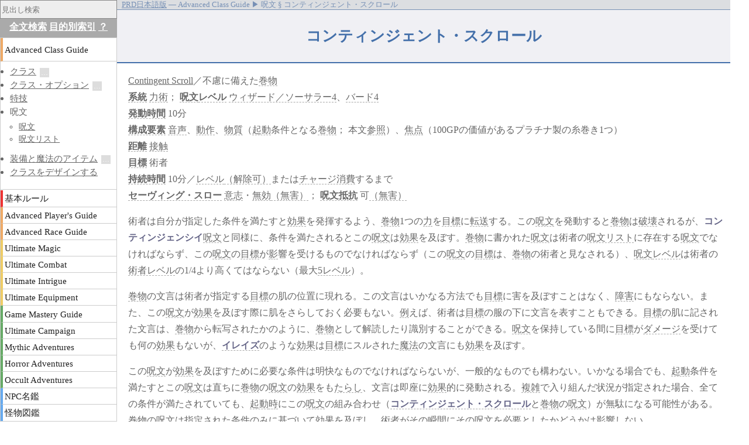

--- FILE ---
content_type: text/html
request_url: http://prd.qga.me/acg/spells/contingent-scroll.html
body_size: 5465
content:
<!DOCTYPE html>
<html xmlns="http://www.w3.org/1999/xhtml" lang="ja" xml:lang="ja">
<head>
  <meta charset="utf-8" />
  <meta name="viewport" content="width=device-width, initial-scale=1" />
  <title>コンティンジェント・スクロール § Advanced Class Guide ▶ 呪文 ― パスファインダーRPG参照ルール集</title>
    <script>//<![CDATA[
    var loxt = {"document_dir":"acg/spells","document_path":"/acg/spells/contingent-scroll","fulltitle":"Advanced Class Guide>>呪文>>コンティンジェント・スクロール","root":"../..","section":"Advanced Class Guide>>呪文","section_list":["Advanced Class Guide","呪文"],"title":"コンティンジェント・スクロール","xref":{"5レベル":["/ultimate-magic/magic/designing-spells#5レベル"],"たらし":["/horror-adventures/archetypes/medium#たらし"],"イレイズ":["/core/spells/erase"],"ウィザード／ソーサラー4":["/acg/spell-lists#ウィザード／ソーサラー4","/apg/spell-list#ウィザード／ソーサラー4","/core/spell-list/wizard-sorcerer#ウィザード／ソーサラー4","/occult-adventures/spell-list#ウィザード／ソーサラー4","/ultimate-combat/spell-lists#ウィザード／ソーサラー4","/ultimate-intrigue/spell-list#ウィザード／ソーサラー4","/ultimate-magic/spell-lists#ウィザード／ソーサラー4"],"クリーチャー":["/core/getting-started#クリーチャー","/unchained/monsters/step-7#クリーチャー"],"コンティンジェンシィ":["/core/spells/contingency","/mythic-adventures/mythic-spells/spells/contingency"],"コンティンジェント・スクロール":["/acg/spells/contingent-scroll"],"セーヴィング・スロー":["/bestiary1/introduction#セーヴィング・スロー","/core/combat#セーヴィング・スロー","/core/getting-started#セーヴィング・スロー","/core/magic#セーヴィング・スロー","/ultimate-magic/magic/designing-spells#セーヴィング・スロー"],"ダメージ":["/core/combat#ダメージ","/ultimate-magic/words-of-power/effect-words/destruction-words#ダメージ"],"チャージ消費":["/core/magic#チャージ消費"],"バード4":["/acg/spell-lists#バード4","/apg/spell-list#バード4","/core/spell-list/bard#バード4","/horror-adventures/spell-list#バード4","/occult-adventures/spell-list#バード4","/ultimate-combat/spell-lists#バード4","/ultimate-intrigue/spell-list#バード4","/ultimate-magic/spell-lists#バード4"],"レベル":["/bestiary1/introduction#種族","/core/getting-started#レベル","/core/magic#レベル","/occult-adventures/archetypes/other-class-archetypes#レベル"],"例":["/ultimate-magic/spellcasting-class-options/summoner#例","/ultimate-magic/words-of-power#例"],"力":["/acg/classes/warpriest#力の祝福","/core/classes/cleric#力の領域"],"力術":["/core/classes/wizard#力術","/core/magic#力術","/occult-adventures/classes/occultist#力術"],"効果":["/core/environment/traps#効果","/core/glossary/special-abilities#効果","/core/magic#効果"],"動作":["/core/magic#動作"],"参照":["/misc/ref"],"呪文":["/acg/spell-index","/apg/spell-index","/core/spell-index","/extras/spells","/ultimate-combat/spell-index","/ultimate-magic/spell-index","/apg/spell-index#呪文","/apg/spell-list#呪文","/bestiary1/universal-monster-rules#呪文","/core/environment/traps#呪文","/core/equipment#呪文","/core/getting-started#呪文","/extras/faq/advanced-players-guide#呪文","/extras/spells#呪文-n1","/extras/spells#呪文-n2","/extras/spells#呪文-n3","/extras/spells#呪文-n4","/extras/spells#呪文-n5","/extras/spells#呪文-n6","/extras/spells#呪文-n7","/extras/spells#呪文-n8","/extras/spells#呪文-n9","/extras/spells#呪文-n10","/extras/spells#呪文-n11","/extras/spells#呪文-n12","/extras/spells#呪文-n13","/extras/spells#呪文-n14","/extras/spells#呪文-n15","/extras/spells#呪文-n16","/extras/spells#呪文-n17","/extras/spells#呪文-n18","/extras/spells#呪文-n19","/extras/spells#呪文-n20","/extras/spells#呪文-n21","/extras/spells#呪文-n22","/extras/spells#呪文-n23","/extras/spells#呪文-n24","/extras/spells#呪文-n25","/extras/spells#呪文-n26","/gmg/settlements#呪文","/ultimate-equipment/gear/lodging-and-services#呪文","/ultimate-magic/spellcasters/magus#呪文","/vc/appendix#呪文","/vc/arcane-society#呪文","/vc/brutal-slavers#呪文","/vc/corrupt-guard#呪文","/vc/death-cult#呪文","/vc/demon-knights#呪文","/vc/merchant-caravan#呪文","/vc/natures-scourge#呪文","/vc/ruthless-brigands#呪文","/vc/savage-marauders#呪文","/vc/scandalous-pirates#呪文","/vc/secret-society#呪文","/vc/sinister-cult#呪文","/vc/thieves-guild#呪文"],"呪文リスト":["/acg/spell-lists","/apg/spell-list","/arg/spell-list","/core/spell-list","/horror-adventures/spell-list","/mythic-adventures/mythic-spells/spell-list","/occult-adventures/spell-list","/ultimate-combat/spell-lists","/ultimate-intrigue/spell-list","/ultimate-magic/spell-lists","/acg/spell-lists#呪文リスト","/arg/spell-list#呪文リスト","/core/spell-list#呪文リスト","/mythic-adventures/mythic-spells/spell-list#呪文リスト","/occult-adventures/spell-list#呪文リスト","/ultimate-combat/spell-lists#呪文リスト","/ultimate-magic/spell-lists#呪文リスト","/unchained/monsters/step-6#呪文リスト"],"呪文抵抗":["/acg/classes/arcanist#呪文抵抗","/bestiary1/creature-types#呪文抵抗","/bestiary1/introduction#防御能力","/bestiary1/universal-monster-rules#呪文抵抗","/core/classes/wizard#呪文抵抗","/core/getting-started#呪文抵抗","/core/glossary/special-abilities#呪文抵抗","/core/magic#術者レベル判定","/extras/races/half-elf#呪文抵抗","/occult-adventures/archetypes/other-class-archetypes#呪文抵抗","/ultimate-magic/magic/designing-spells#呪文抵抗","/unchained/classes/summoner#呪文抵抗"],"巻物":["/core/magic-items/scrolls","/core/magic-items/scrolls#巻物","/occult-adventures/occult-rewards#巻物"],"影":["/apg/core-classes/sorcerer#影","/extras/class-options/bloodrager#影"],"意志":["/core/classes/druid#頑健"],"持続時間":["/arg/featured-races/tieflings#持続時間","/core/environment/traps#持続時間","/core/magic#持続時間","/ultimate-magic/magic/designing-spells#持続時間"],"接触":["/core/environment/traps#接触","/core/magic#接触","/mythic-adventures/running-a-mythic-game#接触"],"時":["/ultimate-magic/spellcasting-class-options/oracle#時","/ultimate-magic/spellcasting-class-options/witch#時"],"構成要素":["/core/magic#構成要素","/occult-adventures/psychic-magic#構成要素","/ultimate-magic/magic/designing-spells#構成要素","/unchained/magic/esoteric-material-components#構成要素"],"無効":["/core/magic#無効"],"焦点":["/core/magic#焦点"],"物質":["/core/magic#物質"],"発動時間":["/core/magic#発動時間","/ultimate-magic/magic/designing-spells#発動時間"],"目標":["/arg/featured-races/tieflings#目標","/core/magic#目標","/ultimate-magic/magic/designing-spells#目標"],"瞬間":["/core/magic#瞬間"],"破壊":["/acg/classes/warpriest#破壊の祝福","/apg/base-classes/inquisitor#破壊","/bestiary4/monsters/outer-dragon#破壊","/bestiary6/monsters/cipactli#破壊","/bestiary6/monsters/great-old-one#破壊","/bestiary6/monsters/kaiju#破壊","/bestiary6/monsters/qlippoth-lord#破壊","/core/classes/cleric#破壊の領域"],"系統":["/core/magic#系統","/extras/class-options/wizards#系統","/ultimate-magic/magic/designing-spells#系統"],"術者レベル":["/core/getting-started#術者レベル","/core/magic#術者レベル","/core/magic-items#術者レベル"],"複雑":["/unchained/skills-and-options/craft-and-profession#複雑"],"起動":["/ultimate-equipment/idx-wondrous-items#起動","/ultimate-magic/spellcasting-class-options/monk#起動"],"距離":["/core/environment/traps#距離","/core/magic#距離","/ultimate-magic/magic/designing-spells#距離"],"転送":["/bestiary4/monsters/bodythief#転送"],"障害":["/horror-adventures/horror-rules/environments#障害","/ultimate-intrigue/mastering-intrigue/heists#障害"],"音声":["/core/environment/traps#音声","/core/magic#音声"],"魔法":["/core/magic","/unchained/magic","/extras/players-guide/skull-and-shackles#魔法","/ultimate-campaign/character-background/early-life#魔法"],"（無害）":["/core/magic#（無害）"],"（解除可）":["/core/magic#（解除可）"]}};
    var doc_attr = {"SECTION_NAME":"呪文","TITLE":"呪文"};
    //]]>
  </script>
  <script src="../../app-data/config.js" data-root="../.." id="app-config" defer="defer"></script>
  <script src="../../app/vendor.bnd.js" defer="defer"></script>
  <script src="../../app/ignite.total-contents.bnd.js" defer="defer"></script>
  <script src="../../app/ignite.affairs.bnd.js" defer="defer"></script>
  <link rel="stylesheet" href="../../app/style/main.css" type="text/css" />
  <link rel="stylesheet" href="../../assets/style/prd.css" type="text/css" />
  <link rel="stylesheet" href="../../assets/style/prdj-date.css" type="text/css" />
  <script src="../../ga.js"></script>

  <link rel="icon" href="../../favicon.ico" sizes="16x16 24x24 32x32 48x48 64x64" type="image/vnd.microsoft.icon" />
  <link rel="apple-touch-icon-precomposed" href="../../favicon-152.png" />
</head>

<body data-document-path="/acg/spells/contingent-scroll">
<ul id="breadcrumbs">
  <li itemscope="itemscope" itemtype="http://data-vocabulary.org/Breadcrumb">
    <a href="../../index.html" itemprop="url"><span itemprop="title">PRD日本語版</span></a> ―
  </li>
  <li itemscope="itemscope" itemtype="http://data-vocabulary.org/Breadcrumb">
    <span itemprop="title">Advanced Class Guide</span> ▶ 
  </li>
  <li itemscope="itemscope" itemtype="http://data-vocabulary.org/Breadcrumb">
    <span itemprop="title">呪文</span> § 
  </li>
  <li>コンティンジェント・スクロール</li>
</ul>

<h1 class="document-title">コンティンジェント・スクロール</h1>

<div id="document-body"><p><span><a href="http://paizo.com/pathfinderRPG/prd/advancedClassGuide/spells/contingentScroll.html#contingent-scroll">Contingent Scroll</a>／不慮に備えた<a class="xref" href="../../core/magic-items/scrolls.html">巻物</a><br /></span><span><strong><a class="xref" href="../../core/magic.html#系統">系統</a></strong> <a class="xref" href="../../core/classes/wizard.html#力術">力術</a>； <strong><a class="xref" href="../spell-index.html">呪文</a><a class="xref" href="../../bestiary1/introduction.html#種族">レベル</a></strong> <a class="xref" href="../spell-lists.html#ウィザード／ソーサラー4">ウィザード／ソーサラー4</a>、<a class="xref" href="../spell-lists.html#バード4">バード4</a><br /></span><span><strong><a class="xref" href="../../core/magic.html#発動時間">発動時間</a></strong> 10分<br /></span><span><strong><a class="xref" href="../../core/magic.html#構成要素">構成要素</a></strong> <a class="xref" href="../../core/environment/traps.html#音声">音声</a>、<a class="xref" href="../../core/magic.html#動作">動作</a>、<a class="xref" href="../../core/magic.html#物質">物質</a>（<a class="xref" href="../../ultimate-equipment/idx-wondrous-items.html#起動">起動</a>条件となる<a class="xref" href="../../core/magic-items/scrolls.html">巻物</a>； 本文<a class="xref" href="../../misc/ref.html">参照</a>）、<a class="xref" href="../../core/magic.html#焦点">焦点</a>（100GPの価値があるプラチナ製の糸巻き1つ）<br /></span><span><strong><a class="xref" href="../../core/environment/traps.html#距離">距離</a></strong> <a class="xref" href="../../core/environment/traps.html#接触">接触</a><br /></span><span><strong><a class="xref" href="../../arg/featured-races/tieflings.html#目標">目標</a></strong> 術者<br /></span><span><strong><a class="xref" href="../../arg/featured-races/tieflings.html#持続時間">持続時間</a></strong> 10分／<a class="xref" href="../../bestiary1/introduction.html#種族">レベル</a><a class="xref" href="../../core/magic.html#（解除可）">（解除可）</a>または<a class="xref" href="../../core/magic.html#チャージ消費">チャージ消費</a>するまで<br /></span><span><strong><a class="xref" href="../../bestiary1/introduction.html#セーヴィング・スロー">セーヴィング・スロー</a></strong> <a class="xref" href="../../core/classes/druid.html#頑健">意志</a>・<a class="xref" href="../../core/magic.html#無効">無効</a><a class="xref" href="../../core/magic.html#（無害）">（無害）</a>； <strong><a class="xref" href="../classes/arcanist.html#呪文抵抗">呪文抵抗</a></strong> 可<a class="xref" href="../../core/magic.html#（無害）">（無害）</a></span></p>
<p><span>術者は自分が指定した条件を満たすと<a class="xref" href="../../core/environment/traps.html#効果">効果</a>を発揮するよう、<a class="xref" href="../../core/magic-items/scrolls.html">巻物</a>1つの<a class="xref" href="../classes/warpriest.html#力の祝福">力</a>を<a class="xref" href="../../arg/featured-races/tieflings.html#目標">目標</a>に<a class="xref" href="../../bestiary4/monsters/bodythief.html#転送">転送</a>する。この<a class="xref" href="../spell-index.html">呪文</a>を発動すると<a class="xref" href="../../core/magic-items/scrolls.html">巻物</a>は<a class="xref" href="../classes/warpriest.html#破壊の祝福">破壊</a>されるが、<em>コンティンジェンシイ</em><a class="xref" href="../spell-index.html">呪文</a>と同様に、条件を満たされるとこの<a class="xref" href="../spell-index.html">呪文</a>は<a class="xref" href="../../core/environment/traps.html#効果">効果</a>を及ぼす。<a class="xref" href="../../core/magic-items/scrolls.html">巻物</a>に書かれた<a class="xref" href="../spell-index.html">呪文</a>は術者の<a class="xref" href="../spell-lists.html">呪文リスト</a>に存在する<a class="xref" href="../spell-index.html">呪文</a>でなければならず、この<a class="xref" href="../spell-index.html">呪文</a>の<a class="xref" href="../../arg/featured-races/tieflings.html#目標">目標</a>が<a class="xref" href="../../apg/core-classes/sorcerer.html#影">影</a>響を受けるものでなければならず（この<a class="xref" href="../spell-index.html">呪文</a>の<a class="xref" href="../../arg/featured-races/tieflings.html#目標">目標</a>は、<a class="xref" href="../../core/magic-items/scrolls.html">巻物</a>の術者と見なされる）、<a class="xref" href="../spell-index.html">呪文</a><a class="xref" href="../../bestiary1/introduction.html#種族">レベル</a>は術者の<a class="xref" href="../../core/getting-started.html#術者レベル">術者レベル</a>の1/4より高くてはならない（最大<a class="xref" href="../../ultimate-magic/magic/designing-spells.html#5レベル">5レベル</a>）。</span></p>
<p><span><a class="xref" href="../../core/magic-items/scrolls.html">巻物</a>の文言は術者が指定する<a class="xref" href="../../arg/featured-races/tieflings.html#目標">目標</a>の肌の位置に現れる。この文言はいかなる方法でも<a class="xref" href="../../arg/featured-races/tieflings.html#目標">目標</a>に害を及ぼすことはなく、<a class="xref" href="../../horror-adventures/horror-rules/environments.html#障害">障害</a>にもならない。また、この<a class="xref" href="../spell-index.html">呪文</a>が<a class="xref" href="../../core/environment/traps.html#効果">効果</a>を及ぼす際に肌をさらしておく必要もない。<a class="xref" href="../../ultimate-magic/spellcasting-class-options/summoner.html#例">例</a>えば、術者は<a class="xref" href="../../arg/featured-races/tieflings.html#目標">目標</a>の服の下に文言を表すこともできる。<a class="xref" href="../../arg/featured-races/tieflings.html#目標">目標</a>の肌に記された文言は、<a class="xref" href="../../core/magic-items/scrolls.html">巻物</a>から転写されたかのように、<a class="xref" href="../../core/magic-items/scrolls.html">巻物</a>として解読したり識別することができる。<a class="xref" href="../spell-index.html">呪文</a>を保持している間に<a class="xref" href="../../arg/featured-races/tieflings.html#目標">目標</a>が<a class="xref" href="../../core/combat.html#ダメージ">ダメージ</a>を受けても何の<a class="xref" href="../../core/environment/traps.html#効果">効果</a>もないが、<em><a class="xref" href="../../core/spells/erase.html">イレイズ</a></em>のような<a class="xref" href="../../core/environment/traps.html#効果">効果</a>は<a class="xref" href="../../arg/featured-races/tieflings.html#目標">目標</a>にスルされた<a class="xref" href="../../core/magic.html">魔法</a>の文言にも<a class="xref" href="../../core/environment/traps.html#効果">効果</a>を及ぼす。</span></p>
<p><span>この<a class="xref" href="../spell-index.html">呪文</a>が<a class="xref" href="../../core/environment/traps.html#効果">効果</a>を及ぼすために必要な条件は明快なものでなければならないが、一般的なものでも構わない。いかなる場合でも、<a class="xref" href="../../ultimate-equipment/idx-wondrous-items.html#起動">起動</a>条件を満たすとこの<a class="xref" href="../spell-index.html">呪文</a>は直ちに<a class="xref" href="../../core/magic-items/scrolls.html">巻物</a>の<a class="xref" href="../spell-index.html">呪文</a>の<a class="xref" href="../../core/environment/traps.html#効果">効果</a>をも<a class="xref" href="../../horror-adventures/archetypes/medium.html#たらし">たらし</a>、文言は即座に<a class="xref" href="../../core/environment/traps.html#効果">効果</a>的に発動される。<a class="xref" href="../../unchained/skills-and-options/craft-and-profession.html#複雑">複雑</a>で入り組んだ状況が指定された場合、全ての条件が満たされていても、<a class="xref" href="../../ultimate-equipment/idx-wondrous-items.html#起動">起動</a><a class="xref" href="../../ultimate-magic/spellcasting-class-options/oracle.html#時">時</a>にこの<a class="xref" href="../spell-index.html">呪文</a>の組み合わせ（<em><a class="xref" href="">コンティンジェント・スクロール</a></em>と<a class="xref" href="../../core/magic-items/scrolls.html">巻物</a>の<a class="xref" href="../spell-index.html">呪文</a>）が無駄になる可能性がある。<a class="xref" href="../../core/magic-items/scrolls.html">巻物</a>の<a class="xref" href="../spell-index.html">呪文</a>は指定された条件のみに基づいて<a class="xref" href="../../core/environment/traps.html#効果">効果</a>を及ぼし、術者がその<a class="xref" href="../../core/magic.html#瞬間">瞬間</a>にその<a class="xref" href="../spell-index.html">呪文</a>を必要としたかどうかは<a class="xref" href="../../apg/core-classes/sorcerer.html#影">影</a>響しない。</span></p>
<p><span>同<a class="xref" href="../../ultimate-magic/spellcasting-class-options/oracle.html#時">時</a>に<a class="xref" href="../../core/getting-started.html#クリーチャー">クリーチャー</a>が条件付きの<a class="xref" href="../../core/environment/traps.html#効果">効果</a>を受けているかどうかを判断する際、この<a class="xref" href="../spell-index.html">呪文</a>は<em><a class="xref" href="../../core/spells/contingency.html">コンティンジェンシィ</a></em><a class="xref" href="../spell-index.html">呪文</a>として扱われる。</span></p>
<hr /></div>

<section id="codxx-function-slot">

</section>

<footer class="page-footer">
  <span class="fotter-title">パスファインダーRPG参照ルール集 日本語版</span>
  <span class="separator">／</span>
  <span class="footer-date"></span>
</footer>

<div id="splash-search-box" class="placeholder"></div>

<div id="search-tools">
  <a href="../../search.html">全文検索</a>
  <a href="../../subject-index.html">目的別索引</a>
  <a href="../../help.html" title="各種検索の使い方（リンク先に詳細）&#xA;-------------------&#xA;* 半角空白：AND検索&#xA;* 二重引用符 &quot;～&quot; 空白を含めた検索&#xA;* 先頭にコロン（:）検索対象を選択（複数可）&#xA;  :c[ore] :b[estiary] :b1 :b2 :acg :a[pg] :ar[g] :g[mg] :n[c]&#xA;  :um :uc :ue :uca :u[ltimate-{combat|magic|equipment|campaign}]&#xA;  :ma :oa :pu :tg&#xA;  :e[xtras] :p[roducts-list] :pfs :faq&#xA;  :s[pell]&#xA;* 先頭にアットマーク（@）範囲絞込み（複数可）&#xA;  @spell @feat&#xA;例）［:core :uc @spell バースト］：コアとUCの呪文から「バースト」を検索">？</a>
</div>

<div id="outer-table-of-contents">
<div id="table-of-contents">
</div>
</div>

<div id="mobile-ui">
  <div id="mobile-menu">
    <ul>
      <li><a href="#?grand-toc"                       ><img src="../../app/resource/menu-book.svg"       class="mobile-menu-button"/><span class="mobile-menu-text">目次</span></a></li>
      <li><a href="#?splash-toc"                      ><img src="../../app/resource/menu-list.svg"       class="mobile-menu-button"/><span class="mobile-menu-text">見出し</span></a></li>
      <li><a href="#?splash-search"                   ><img src="../../app/resource/menu-magnifier.svg"  class="mobile-menu-button"/><span class="mobile-menu-text">検索</span></a></li>
      <li><a href="../../search.html"        ><img src="../../app/resource/menu-magnifier2.svg" class="mobile-menu-button"/><span class="mobile-menu-text">全文</span></a></li>
      <li><a href="../../subject-index.html" ><img src="../../app/resource/menu-cards.svg"      class="mobile-menu-button"/><span class="mobile-menu-text">索引</span></a></li>
      <li><a href="#?scroll-to-top"                   ><img src="../../app/resource/menu-upper.svg"      class="mobile-menu-button"/><span>⇪</span></a></li>
      </ul>
  </div>
  <div id="outline-panel-mobile"></div>
</div>

</body>
</html>


--- FILE ---
content_type: image/svg+xml
request_url: http://prd.qga.me/app/resource/menu-upper.svg
body_size: 878
content:
<?xml version="1.0" encoding="utf-8"?>
<!-- Generator: Adobe Illustrator 16.0.3, SVG Export Plug-In . SVG Version: 6.00 Build 0)  -->
<!DOCTYPE svg PUBLIC "-//W3C//DTD SVG 1.1//EN" "http://www.w3.org/Graphics/SVG/1.1/DTD/svg11.dtd">
<svg version="1.1" id="レイヤー_1" xmlns="http://www.w3.org/2000/svg" xmlns:xlink="http://www.w3.org/1999/xlink" x="0px"
	 y="0px" width="22.677px" height="42.52px" viewBox="0 0 22.677 42.52" enable-background="new 0 0 22.677 42.52"
	 xml:space="preserve">
<g>
	<g>
		<path fill="#D5D5D5" d="M11.339,7.316l-9.72,15.606h5.372v5.629h8.695v-5.629h5.372L11.339,7.316z M6.991,35.203h8.695v-4.473
			H6.991V35.203z"/>
	</g>
	<g>
		<path fill="none" stroke="#8C8C8C" stroke-miterlimit="10" d="M11.339,7.316l-9.72,15.606h5.372v5.629h8.695v-5.629h5.372
			L11.339,7.316z M6.991,35.203h8.695v-4.473H6.991V35.203z"/>
	</g>
</g>
</svg>


--- FILE ---
content_type: image/svg+xml
request_url: http://prd.qga.me/app/resource/menu-magnifier2.svg
body_size: 3939
content:
<?xml version="1.0" encoding="utf-8"?>
<!-- Generator: Adobe Illustrator 16.0.3, SVG Export Plug-In . SVG Version: 6.00 Build 0)  -->
<!DOCTYPE svg PUBLIC "-//W3C//DTD SVG 1.1//EN" "http://www.w3.org/Graphics/SVG/1.1/DTD/svg11.dtd">
<svg version="1.1" id="レイヤー_1" xmlns="http://www.w3.org/2000/svg" xmlns:xlink="http://www.w3.org/1999/xlink" x="0px"
	 y="0px" width="42.52px" height="42.52px" viewBox="0 0 42.52 42.52" enable-background="new 0 0 42.52 42.52"
	 xml:space="preserve">
<g>
	<g>
		<rect x="6.415" y="11.14" fill="#D5D5D5" stroke="#8C8C8C" stroke-miterlimit="10" width="18.759" height="23.25"/>
		<g>
			<line fill="none" stroke="#A0A0A0" stroke-width="2" stroke-miterlimit="10" x1="9.407" y1="15.358" x2="12.84" y2="15.358"/>
			<line fill="none" stroke="#A0A0A0" stroke-width="2" stroke-miterlimit="10" x1="13.984" y1="15.358" x2="20.848" y2="15.358"/>
			<line fill="none" stroke="#A0A0A0" stroke-width="2" stroke-miterlimit="10" x1="9.407" y1="30.153" x2="12.84" y2="30.153"/>
			<line fill="none" stroke="#A0A0A0" stroke-width="2" stroke-miterlimit="10" x1="13.984" y1="30.153" x2="20.848" y2="30.153"/>
			<line fill="none" stroke="#A0A0A0" stroke-width="2" stroke-miterlimit="10" x1="9.407" y1="19.797" x2="13.984" y2="19.797"/>
			<line fill="none" stroke="#A0A0A0" stroke-width="2" stroke-miterlimit="10" x1="15.128" y1="19.797" x2="16.867" y2="19.797"/>
			<line fill="none" stroke="#A0A0A0" stroke-width="2" stroke-miterlimit="10" x1="18.56" y1="19.797" x2="21.992" y2="19.797"/>
			<line fill="none" stroke="#A0A0A0" stroke-width="2" stroke-miterlimit="10" x1="9.407" y1="25.125" x2="16.272" y2="25.125"/>
			<line fill="none" stroke="#A0A0A0" stroke-width="2" stroke-miterlimit="10" x1="18.56" y1="25.019" x2="19.704" y2="25.019"/>
		</g>
	</g>
	<g>
		<rect x="10.915" y="7.14" fill="#D5D5D5" stroke="#8C8C8C" stroke-miterlimit="10" width="18.759" height="23.25"/>
		<g>
			<line fill="none" stroke="#A0A0A0" stroke-width="2" stroke-miterlimit="10" x1="13.907" y1="11.358" x2="17.34" y2="11.358"/>
			<line fill="none" stroke="#A0A0A0" stroke-width="2" stroke-miterlimit="10" x1="18.484" y1="11.358" x2="25.348" y2="11.358"/>
			<line fill="none" stroke="#A0A0A0" stroke-width="2" stroke-miterlimit="10" x1="13.907" y1="26.153" x2="17.34" y2="26.153"/>
			<line fill="none" stroke="#A0A0A0" stroke-width="2" stroke-miterlimit="10" x1="18.484" y1="26.153" x2="25.348" y2="26.153"/>
			<line fill="none" stroke="#A0A0A0" stroke-width="2" stroke-miterlimit="10" x1="13.907" y1="15.797" x2="18.484" y2="15.797"/>
			<line fill="none" stroke="#A0A0A0" stroke-width="2" stroke-miterlimit="10" x1="19.628" y1="15.797" x2="21.367" y2="15.797"/>
			<line fill="none" stroke="#A0A0A0" stroke-width="2" stroke-miterlimit="10" x1="23.06" y1="15.797" x2="26.492" y2="15.797"/>
			<line fill="none" stroke="#A0A0A0" stroke-width="2" stroke-miterlimit="10" x1="13.907" y1="21.125" x2="20.772" y2="21.125"/>
			<line fill="none" stroke="#A0A0A0" stroke-width="2" stroke-miterlimit="10" x1="23.06" y1="21.019" x2="24.204" y2="21.019"/>
		</g>
	</g>
	<g>
		<path fill="#8C8C8C" d="M16.265,15.601c-3.626,3.627-3.626,9.506,0,13.133c3.627,3.626,9.507,3.626,13.132,0
			c3.628-3.627,3.628-9.506,0-13.133C25.772,11.973,19.892,11.973,16.265,15.601z M27.805,27.141c-2.748,2.746-7.2,2.746-9.946,0
			c-2.748-2.747-2.748-7.2,0-9.947c2.746-2.746,7.198-2.746,9.946,0C30.551,19.941,30.551,24.394,27.805,27.141z"/>
		<g>
			<path fill="#8C8C8C" d="M35.929,32.234c0.777,0.777,0.777,2.051,0,2.828l-0.204,0.203c-0.777,0.777-2.051,0.777-2.828,0
				l-3.096-3.097c-0.777-0.777-0.777-2.051,0-2.828l0.204-0.203c0.777-0.777,2.051-0.777,2.828,0L35.929,32.234z"/>
		</g>
		<g>
			<path fill="#FFFFFF" d="M32.68,29.491c0.14,0.139-0.314,0.82-1.01,1.516c-0.694,0.694-1.376,1.149-1.516,1.01
				c-0.139-0.139,0.316-0.82,1.01-1.515C31.859,29.808,32.541,29.353,32.68,29.491z"/>
		</g>
	</g>
</g>
</svg>


--- FILE ---
content_type: application/x-javascript
request_url: http://prd.qga.me/app/ignite.total-contents.bnd.js
body_size: 2311
content:
(()=>{"use strict";var e,t={777:(e,t,n)=>{var o=n(829),r=n(996),l=n(833);let i=r.A.instance;new class{constructor(){this.openTargetDic=i.openTarget,this.loadTotalContents().then((()=>{this.$holder=o("#total-contents-holder"),this.readyMenuAccordion(),this.initMenuMatters(),o(document).on("click",".tree-toggle-button",this.toggleSubList.bind(this))}))}loadTotalContents(){return(0,l.A)(i.totalContentsFiles).then((e=>{let t=e.map((e=>e.replace(/^<div[^>]*>/,"").replace(/<\/div>$/,""))).join("");t=t.replace(/\$\(pathToRoot\)/g,i.pathToRoot);let n=`<div id="total-contents-holder">${t}</div>`;return new Promise((function(e,t){let o=document.getElementById("table-of-contents");o instanceof HTMLElement?(o.innerHTML=n,e()):document.addEventListener("DOMContentLoaded",(()=>{let t=document.getElementById("table-of-contents");t instanceof HTMLElement?(t.innerHTML=n,e()):console.log("Fail to catch 'table-of-contents' element.")}),!1)}))}))}readyMenuAccordion(){let e=this.$holder.find("h2");e.addClass("clickable"),e.each((function(e,t){o(t).attr("data-menu-order",2*e),o(t).next("ul, nav").attr("data-menu-order",2*e+1).addClass("total-contents-list")})),Object.keys(i.totalContentsColor).forEach((e=>{let t=i.totalContentsColor[e];this.$holder.find('>h2[id="'+e+'"]').css("border-left-color",t)})),o(document).on("click","#table-of-contents h2",this.toggleMenuAccordion.bind(this)),this.openParentMenu()}toggleMenuAccordion(e,t){var n;if(null!=e.currentTarget){var r=o(e.currentTarget);if(o("+ul, +nav",r).length){console.log("in toggleMenuAccordion");var l=r,i=r.next("ul, nav");console.log(i),this.reorderMenuItems(),this.$holder.prepend(i),this.$holder.prepend(l);var a=!i.is(":visible");this.$holder.find("h2+nav:visible, h2+ul:visible").hide(),t?(i.show(),/style:\s*block/.test(null!==(n=i.attr("style"))&&void 0!==n?n:"")||i.attr("style","display: block;")):i.toggle(!!a),this.$holder.find("h2.current-header").removeClass("current-header"),l.addClass("current-header"),o("#table-of-contents").scrollTop(0)}}}openParentMenu(){var e=o("title").text(),t=i.pageInfo.fulltitle,n=e.match(/§\s*(.*?)(\s*▶|$)/),r="";n&&(r=n[1]);var l=this.openTargetDic[r];for(let e of Object.keys(this.openTargetDic))if(t.startsWith(`${e}>>`)){l=this.openTargetDic[e];break}l||(l=this.openTargetDic[""]),o("#table-of-contents h2").filter((function(){return o(this).text()==l})).trigger("click",[!0])}reorderMenuItems(){this.$holder.append(this.$holder.children().toArray().sort(((e,t)=>(parseInt(o(e).attr("data-menu-order"))||0)-(parseInt(o(t).attr("data-menu-order"))||0))))}initMenuMatters(){let e=i.unclosableCount,t=i.unclosableTitles,n=o.parseHTML('<span class="tree-toggle-button"></span>')[0],r=o("body").attr("data-document-path"),l=i.pathToRoot+r+".html",a=o("#table-of-contents"),s=a.find("> div > ul, > div > nav > ul"),d=s.find("> li:has(ul>li:eq("+e+"))");d=d.filter((function(){let e=o(this),n=e.find(">p>span").text(),r=e.closest("ul").prev("h2").text();return!(t.indexOf(r+"//"+n)>=0)}));let c=s.find('span:has(a[href="'+l+'"])');if(c.length>0&&c.addClass("current-path"),d.find("> p > span").each((function(){o(this).append(o(n).clone())})),d.not(':has(a[href="'+l+'"])').children("ul").addClass("hidable").hide(),d.has('a[href="'+l+'"]').addClass("current-path-list").find(".tree-toggle-button").addClass("tree-opened"),c.length>0){let e=c.position().top,t=c.outerHeight(),n=a.innerHeight(),o=30;if(e+t+o>n){let r=e-n+t+o;a.scrollTop(r)}}}toggleSubList(e){if(null==e.currentTarget)return;let t=o(e.currentTarget),n=t.closest("li").children("ul");if(this.$holder.find(".tree-toggle-button").removeClass("tree-opened"),o("#table-of-contents > div > ul > li > ul.hidable:visible").not(n).hide(),n.is(":visible"))n.hide();else if(n.fadeIn(),t.addClass("tree-opened"),i.isMobileMode()){let e=t.offset().top;o("#table-of-contents").get(0).scrollTop+=e}this.$holder.find(".current-path-list:has(>ul:visible)").find(".tree-toggle-button").addClass("tree-opened")}}}},n={};function o(e){var r=n[e];if(void 0!==r)return r.exports;var l=n[e]={exports:{}};return t[e].call(l.exports,l,l.exports,o),l.exports}o.m=t,e=[],o.O=(t,n,r,l)=>{if(!n){var i=1/0;for(c=0;c<e.length;c++){for(var[n,r,l]=e[c],a=!0,s=0;s<n.length;s++)(!1&l||i>=l)&&Object.keys(o.O).every((e=>o.O[e](n[s])))?n.splice(s--,1):(a=!1,l<i&&(i=l));if(a){e.splice(c--,1);var d=r();void 0!==d&&(t=d)}}return t}l=l||0;for(var c=e.length;c>0&&e[c-1][2]>l;c--)e[c]=e[c-1];e[c]=[n,r,l]},o.d=(e,t)=>{for(var n in t)o.o(t,n)&&!o.o(e,n)&&Object.defineProperty(e,n,{enumerable:!0,get:t[n]})},o.g=function(){if("object"==typeof globalThis)return globalThis;try{return this||new Function("return this")()}catch(e){if("object"==typeof window)return window}}(),o.o=(e,t)=>Object.prototype.hasOwnProperty.call(e,t),(()=>{var e={584:0};o.O.j=t=>0===e[t];var t=(t,n)=>{var r,l,[i,a,s]=n,d=0;if(i.some((t=>0!==e[t]))){for(r in a)o.o(a,r)&&(o.m[r]=a[r]);if(s)var c=s(o)}for(t&&t(n);d<i.length;d++)l=i[d],o.o(e,l)&&e[l]&&e[l][0](),e[l]=0;return o.O(c)},n=self.webpackChunkloosedoc_affairs=self.webpackChunkloosedoc_affairs||[];n.forEach(t.bind(null,0)),n.push=t.bind(null,n.push.bind(n))})();var r=o.O(void 0,[121],(()=>o(777)));r=o.O(r)})();